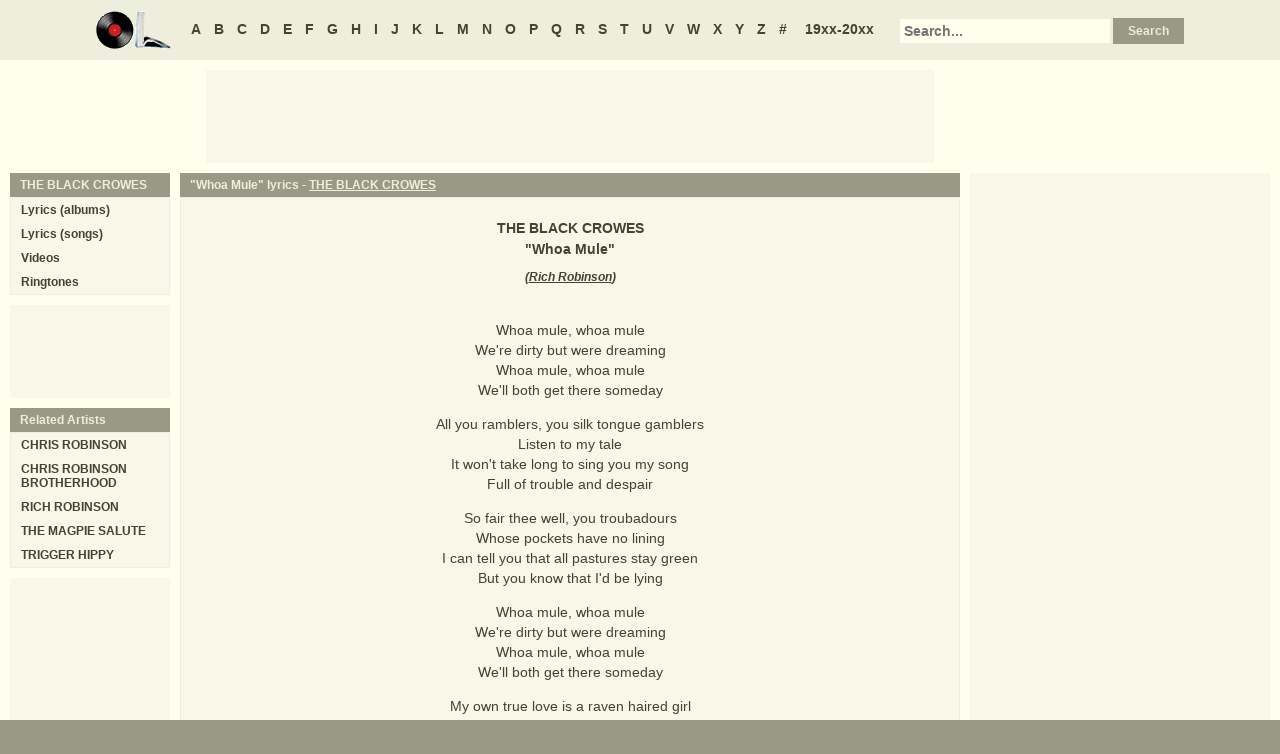

--- FILE ---
content_type: text/html
request_url: https://oldielyrics.com/lyrics/the_black_crowes/whoa_mule.html
body_size: 2989
content:
<!DOCTYPE html>
<html lang="en">
<head>
<meta charset="utf-8">
<meta http-equiv="X-UA-Compatible" content="IE=edge">
<meta name="viewport" content="width=device-width, initial-scale=1.0">
<meta name="description" content="Lyrics to &quot;Whoa Mule&quot; by THE BLACK CROWES: Whoa mule, whoa mule / We're dirty but were dreaming / Whoa mule, whoa mule / We'll both get there someday / All you ramblers, you silk tongue gamblers / Listen to my tale / It won't take long to sing you my song / Full of trouble and despair / So fair thee well, you trouba...">
<meta name="keywords" content="Whoa Mule, Whoa Mule lyrics, THE BLACK CROWES Whoa Mule lyrics, THE BLACK CROWES lyrics">
<title>Whoa Mule lyrics - THE BLACK CROWES</title>
<link rel="stylesheet" href="https://www.oldielyrics.com/ols.css">
<!--[if lt IE 9]>
<script src="https://cdnjs.cloudflare.com/ajax/libs/html5shiv/3.7.3/html5shiv.min.js"></script>
<script src="https://cdnjs.cloudflare.com/ajax/libs/respond.js/1.4.2/respond.min.js"></script>
<![endif]-->
<script>
ArtistName = "THE BLACK CROWES";
SongName = "Whoa Mule";
AlbumName = "";
cf_page_artist = "THE BLACK CROWES";
cf_page_song = "Whoa Mule";
</script>
</head>

<body>
<div id="bigcon">
<nav id="abc" class="noprint">
  <a class="home" href="https://www.oldielyrics.com"><img src="https://www.oldielyrics.com/oll.png" alt="OldieLyrics.com"></a>
  <a href="https://www.oldielyrics.com/a.html">A</a>
  <a href="https://www.oldielyrics.com/b.html">B</a>
  <a href="https://www.oldielyrics.com/c.html">C</a>
  <a href="https://www.oldielyrics.com/d.html">D</a>
  <a href="https://www.oldielyrics.com/e.html">E</a>
  <a href="https://www.oldielyrics.com/f.html">F</a>
  <a href="https://www.oldielyrics.com/g.html">G</a>
  <a href="https://www.oldielyrics.com/h.html">H</a>
  <a href="https://www.oldielyrics.com/i.html">I</a>
  <a href="https://www.oldielyrics.com/j.html">J</a>
  <a href="https://www.oldielyrics.com/k.html">K</a>
  <a href="https://www.oldielyrics.com/l.html">L</a>
  <a href="https://www.oldielyrics.com/m.html">M</a>
  <a href="https://www.oldielyrics.com/n.html">N</a>
  <a href="https://www.oldielyrics.com/o.html">O</a>
  <a href="https://www.oldielyrics.com/p.html">P</a>
  <a href="https://www.oldielyrics.com/q.html">Q</a>
  <a href="https://www.oldielyrics.com/r.html">R</a>
  <a href="https://www.oldielyrics.com/s.html">S</a>
  <a href="https://www.oldielyrics.com/t.html">T</a>
  <a href="https://www.oldielyrics.com/u.html">U</a>
  <a href="https://www.oldielyrics.com/v.html">V</a>
  <a href="https://www.oldielyrics.com/w.html">W</a>
  <a href="https://www.oldielyrics.com/x.html">X</a>
  <a href="https://www.oldielyrics.com/y.html">Y</a>
  <a href="https://www.oldielyrics.com/z.html">Z</a>
  <a href="https://www.oldielyrics.com/0.html">#</a>
  <a class="years" href="https://www.oldielyrics.com/years.html">19xx-20xx</a>
  <form id="cse-search-box" action="https://www.oldielyrics.com/searchresults.html">
    <input type="hidden" name="cx" value="partner-pub-1127189538012976:wg12vl5m2v4">
    <input type="hidden" name="cof" value="FORID:11">
    <input type="hidden" name="ie" value="ISO-8859-1">
    <input type="text" name="q" placeholder="Search...">
    <input type="submit" name="sa" value="Search">
  </form>
</nav>

<script async src="https://pagead2.googlesyndication.com/pagead/js/adsbygoogle.js"></script>
<div id="ad1" class="noprint"></div>

<div class="maincon">
<main>
<div id="song" itemscope itemtype="http://schema.org/MusicComposition">
<header><h1 class="cap noprint">"Whoa Mule" lyrics - <a href="../../t/the_black_crowes.html">THE BLACK CROWES</a></h1></header>
<div class="con">
<div id="artistname" itemprop="recordedAs" itemscope itemtype="http://schema.org/MusicRecording" itemref="album videocon">
<span itemprop="byArtist">THE BLACK CROWES</span>
</div>
<div id="songname">"<span itemprop="name">Whoa Mule</span>"</div>
<div id="authors">(<span itemprop="composer lyricist"><a href="https://www.oldielyrics.com/r/rich_robinson.html">Rich Robinson</a></span>)</div><div id="adtf1" class="noprint"></div>
<div id="lyrics" itemprop="lyrics" itemscope itemtype="http://schema.org/CreativeWork"><div itemprop="text">
<p>Whoa mule, whoa mule<br>
We're dirty but were dreaming<br>
Whoa mule, whoa mule<br>
We'll both get there someday</p><p>All you ramblers, you silk tongue gamblers<br>
Listen to my tale<br>
It won't take long to sing you my song<br>
Full of trouble and despair</p><p>So fair thee well, you troubadours<br>
Whose pockets have no lining<br>
I can tell you that all pastures stay green<br>
But you know that I'd be lying</p><p>Whoa mule, whoa mule<br>
We're dirty but were dreaming<br>
Whoa mule, whoa mule<br>
We'll both get there someday</p><p>My own true love is a raven haired girl<br>
Who lives way back down the hollow<br>
I take her by her lily white hair<br>
And into the wood we wonder</p><p>Her daddy was a river man<br>
As mad as a hatter<br>
Her mama she's as soft as snow<br>
But that don't really matter</p><p>Whoa mule, whoa mule<br>
We're dirty but were dreaming<br>
Whoa mule, whoa mule<br>
We'll both get there someday</p><p>Sometimes a road is rocky and hard<br>
Full of dangers unrelenting<br>
Just take great care to follow your stars<br>
Let the good times come a plenty</p><p>Whoa mule, whoa mule<br>
We're dirty but were dreaming<br>
Whoa mule, whoa mule<br>
We'll both get there someday</p><p>Whoa mule, whoa mule<br>
We're dirty but were dreaming<br>
Whoa mule, whoa mule<br>
We'll both get there someday<br>
</p>
</div></div>
<form id="subcor" class="noprint" action="https://www.oldielyrics.com/submit.php" method="post">
  <input type="hidden" name="scartist" value="THE BLACK CROWES">
  <input type="hidden" name="scsong" value="Whoa Mule">
  <input type="hidden" name="sclyrics">
  <input type="submit" name="scsubmit" value="Correct lyrics">
</form>
<div id="adtf2" class="noprint"></div>
<div id="bookmark" class="noprint"></div>
</div>
</div>
<div id="ad2" class="hidedesk noprint"></div>
<div id="album"><div class="album" itemprop="inAlbum" itemscope itemtype="http://schema.org/MusicAlbum">
  <meta itemprop="byArtist" content="THE BLACK CROWES">
<header><h2 class="cap">
    <a href="../../albums/the_black_crowes/2008-warpaint.html" itemprop="url"><span itemprop="name">Warpaint</span></a>
    <span class="flr">(<a href="../../2008.html"><span itemprop="datePublished">2008</span></a>)</span>
    <span class="clrb"></span>
  </h2></header>
 <div class="con colscon centert">
  <div class="coveral">
    <a href="../../albums/the_black_crowes/2008-warpaint.html"><img class="cover" src="https://images-na.ssl-images-amazon.com/images/P/B00112A6HS.01._SCMZZZZZZZ_.jpg" alt="Warpaint (2008)" itemprop="image"></a>
    <a rel="nofollow" href="https://www.amazon.com/exec/obidos/ASIN/B00112A6HS/oldielyrics-20" target="_blank"><img class="buy_amzn noprint" src="https://www.oldielyrics.com/buy_amzn.gif" alt="Buy from Amazon"></a>
  </div>
  <ol class="tracklist">
<li itemprop="track" itemscope itemtype="http://schema.org/MusicRecording"><a href="goodbye_daughters_of_the_revolution.html" itemprop="url"><span itemprop="name">Goodbye Daughters Of The Revolution</span></a></li>
<li itemprop="track" itemscope itemtype="http://schema.org/MusicRecording"><a href="walk_believer_walk.html" itemprop="url"><span itemprop="name">Walk Believer Walk</span></a></li>
<li itemprop="track" itemscope itemtype="http://schema.org/MusicRecording"><a href="oh_josephine.html" itemprop="url"><span itemprop="name">Oh Josephine</span></a></li>
<li itemprop="track" itemscope itemtype="http://schema.org/MusicRecording"><a href="evergreen.html" itemprop="url"><span itemprop="name">Evergreen</span></a></li>
<li itemprop="track" itemscope itemtype="http://schema.org/MusicRecording"><a href="wee_who_see_the_deep.html" itemprop="url"><span itemprop="name">Wee Who See The Deep</span></a></li>
<li itemprop="track" itemscope itemtype="http://schema.org/MusicRecording"><a href="locust_street.html" itemprop="url"><span itemprop="name">Locust Street</span></a></li>
<li itemprop="track" itemscope itemtype="http://schema.org/MusicRecording"><a href="movin_on_down_the_line.html" itemprop="url"><span itemprop="name">Movin' On Down The Line</span></a></li>
<li itemprop="track" itemscope itemtype="http://schema.org/MusicRecording"><a href="wounded_bird.html" itemprop="url"><span itemprop="name">Wounded Bird</span></a></li>
<li itemprop="track" itemscope itemtype="http://schema.org/MusicRecording"><a href="gods_got_it.html" itemprop="url"><span itemprop="name">God's Got It</span></a></li>
<li itemprop="track" itemscope itemtype="http://schema.org/MusicRecording"><a href="theres_gold_in_them_hills.html" itemprop="url"><span itemprop="name">There's Gold In Them Hills</span></a></li>
<li itemprop="track" itemscope itemtype="http://schema.org/MusicRecording"><a href="whoa_mule.html" itemprop="url"><span itemprop="name">Whoa Mule</span></a></li>
<li itemprop="track" itemscope itemtype="http://schema.org/MusicRecording"><a href="here_comes_daylight.html" itemprop="url"><span itemprop="name">Here Comes Daylight</span></a></li>
<li itemprop="track" itemscope itemtype="http://schema.org/MusicRecording"><a href="hole_in_your_soul.html" itemprop="url"><span itemprop="name">Hole In Your Soul</span></a></li>
</ol>
 </div>
</div>
</div>
</main>
<aside class="right noprint">
  <div id="ad3"></div>
<div id="videocon" itemprop="video" itemscope itemtype="http://schema.org/VideoObject">
  <h2 class="cap leftt" itemprop="caption name description"><a href="../../t/the_black_crowes_videos.html"><span itemprop="musicBy" itemscope itemtype="http://schema.org/MusicGroup"><span itemprop="name">THE BLACK CROWES</span></span> videos</a> - Whoa Mule</h2>
  <meta itemprop="thumbnailUrl" content="https://www.oldielyrics.com/oll.png">
  <meta itemprop="uploadDate" content="2018-04-04">
  <iframe id="video"></iframe>
</div>
<div id="ad4"></div>
</aside>
<aside class="left noprint">
<nav id="artistnav">
<div class="cap">THE BLACK CROWES</div>
<ul class="con">
  <li><a href="../../t/the_black_crowes.html">Lyrics (albums)</a></li>
  <li><a href="../../t/the_black_crowes_abc.html">Lyrics (songs)</a></li>
  <li><a href="../../t/the_black_crowes_videos.html">Videos</a></li>
  <li><a href="https://www.azringtones.com">Ringtones</a></li>
</ul>
</nav>
<div id="ad5" class="showdesk"></div>
<div id="related">
<div class="cap">Related Artists</div>
<ul class="con">
<li><a href="../../c/chris_robinson.html">CHRIS ROBINSON</a></li>
<li><a href="../../c/chris_robinson_brotherhood.html">CHRIS ROBINSON BROTHERHOOD</a></li>
<li><a href="../../r/rich_robinson.html">RICH ROBINSON</a></li>
<li><a href="../../t/the_magpie_salute.html">THE MAGPIE SALUTE</a></li>
<li><a href="../../t/trigger_hippy.html">TRIGGER HIPPY</a></li>
</ul>
</div>
<div id="ad6" class="showdesk"></div>
</aside>
</div>

<div id="ad7" class="noprint"></div>

<div id="breadcrumbs" class="noprint" itemscope itemtype="http://schema.org/BreadcrumbList">
<span itemprop="itemListElement" itemscope itemtype="http://schema.org/ListItem">
  <a href="https://www.oldielyrics.com" itemprop="item"><span itemprop="name">Home</span></a>
  <meta itemprop="position" content="1">
</span>><span itemprop="itemListElement" itemscope itemtype="http://schema.org/ListItem">
  <a href="https://www.oldielyrics.com/b.html" itemprop="item"><span itemprop="name">B</span></a>
  <meta itemprop="position" content="2">
</span>>
<span itemprop="itemListElement" itemscope itemtype="http://schema.org/ListItem">
  <a href="https://www.oldielyrics.com/t/the_black_crowes.html" itemprop="item"><span itemprop="name">THE BLACK CROWES</span></a>
  <meta itemprop="position" content="3">
</span>>
<span itemprop="itemListElement" itemscope itemtype="http://schema.org/ListItem">
  <a href="https://www.oldielyrics.com/lyrics/the_black_crowes/whoa_mule.html" itemprop="item"><span itemprop="name">Whoa Mule lyrics</span></a>
  <meta itemprop="position" content="4">
</span>
</div>

<footer id="ribbon" class="noprint">
  <ul>
    <li><a href="https://www.oldielyrics.com/request">Request Lyrics</a></li>
    <li><a href="https://www.oldielyrics.com/submit.php">Submit Lyrics</a></li>
    <li><a href="https://www.oldielyrics.com/christmas.html">Christmas Lyrics</a></li>
    <li><a href="https://www.azringtones.com">Ringtones</a></li>
    <li><a href="https://www.oldielyrics.com/contact.html">Contact Us</a></li>
    <li><a href="https://www.oldielyrics.com/links.html">Links</a></li>
  </ul>
</footer>
</div>

<script src="https://www.oldielyrics.com/bot1.js"></script>
<div id="ad4x"><script src="https://www.oldielyrics.com/ad4x.js"></script></div>
<div id="ad7x"><script src="https://www.oldielyrics.com/ad7x.js"></script></div>
<script src="https://www.oldielyrics.com/bot2.js"></script>

</body>
</html>


--- FILE ---
content_type: text/html; charset=utf-8
request_url: https://www.google.com/recaptcha/api2/aframe
body_size: 265
content:
<!DOCTYPE HTML><html><head><meta http-equiv="content-type" content="text/html; charset=UTF-8"></head><body><script nonce="tLip1z7zIjxz4-n_6983oA">/** Anti-fraud and anti-abuse applications only. See google.com/recaptcha */ try{var clients={'sodar':'https://pagead2.googlesyndication.com/pagead/sodar?'};window.addEventListener("message",function(a){try{if(a.source===window.parent){var b=JSON.parse(a.data);var c=clients[b['id']];if(c){var d=document.createElement('img');d.src=c+b['params']+'&rc='+(localStorage.getItem("rc::a")?sessionStorage.getItem("rc::b"):"");window.document.body.appendChild(d);sessionStorage.setItem("rc::e",parseInt(sessionStorage.getItem("rc::e")||0)+1);localStorage.setItem("rc::h",'1768972161551');}}}catch(b){}});window.parent.postMessage("_grecaptcha_ready", "*");}catch(b){}</script></body></html>

--- FILE ---
content_type: text/plain
request_url: https://www.google-analytics.com/j/collect?v=1&_v=j102&a=1979645956&t=pageview&_s=1&dl=https%3A%2F%2Foldielyrics.com%2Flyrics%2Fthe_black_crowes%2Fwhoa_mule.html&ul=en-us%40posix&dt=Whoa%20Mule%20lyrics%20-%20THE%20BLACK%20CROWES&sr=1280x720&vp=1280x720&_u=IEBAAEABAAAAACAAI~&jid=1613623992&gjid=1508092824&cid=919485260.1768972161&tid=UA-50655083-1&_gid=1095512511.1768972161&_r=1&_slc=1&z=978785909
body_size: -450
content:
2,cG-PHD9NGH5GB